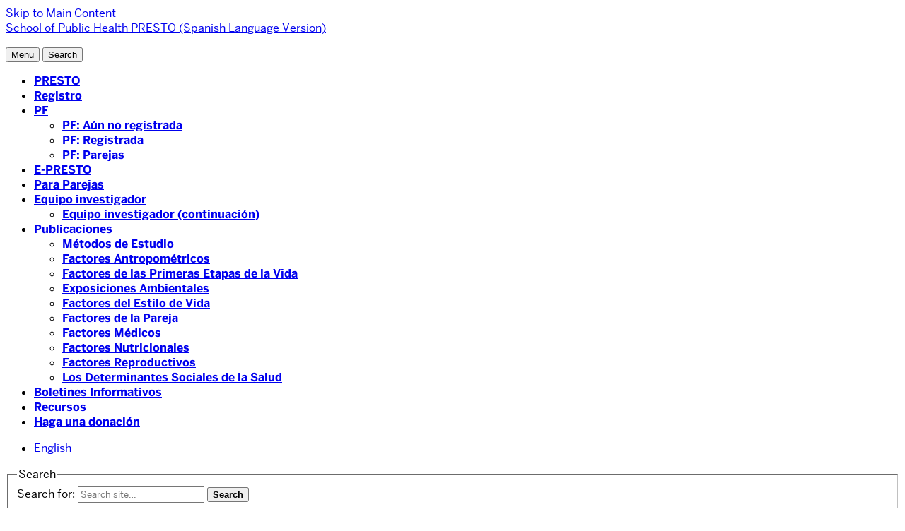

--- FILE ---
content_type: text/html; charset=utf-8
request_url: https://www.google.com/recaptcha/api2/anchor?ar=1&k=6LeGxkEjAAAAAK4nzHZn3a_6jB2ELSN935WrVBfC&co=aHR0cHM6Ly9zaXRlcy5idS5lZHU6NDQz&hl=en&type=image&v=PoyoqOPhxBO7pBk68S4YbpHZ&theme=light&size=normal&anchor-ms=20000&execute-ms=30000&cb=dc1c9gpaxdbs
body_size: 49769
content:
<!DOCTYPE HTML><html dir="ltr" lang="en"><head><meta http-equiv="Content-Type" content="text/html; charset=UTF-8">
<meta http-equiv="X-UA-Compatible" content="IE=edge">
<title>reCAPTCHA</title>
<style type="text/css">
/* cyrillic-ext */
@font-face {
  font-family: 'Roboto';
  font-style: normal;
  font-weight: 400;
  font-stretch: 100%;
  src: url(//fonts.gstatic.com/s/roboto/v48/KFO7CnqEu92Fr1ME7kSn66aGLdTylUAMa3GUBHMdazTgWw.woff2) format('woff2');
  unicode-range: U+0460-052F, U+1C80-1C8A, U+20B4, U+2DE0-2DFF, U+A640-A69F, U+FE2E-FE2F;
}
/* cyrillic */
@font-face {
  font-family: 'Roboto';
  font-style: normal;
  font-weight: 400;
  font-stretch: 100%;
  src: url(//fonts.gstatic.com/s/roboto/v48/KFO7CnqEu92Fr1ME7kSn66aGLdTylUAMa3iUBHMdazTgWw.woff2) format('woff2');
  unicode-range: U+0301, U+0400-045F, U+0490-0491, U+04B0-04B1, U+2116;
}
/* greek-ext */
@font-face {
  font-family: 'Roboto';
  font-style: normal;
  font-weight: 400;
  font-stretch: 100%;
  src: url(//fonts.gstatic.com/s/roboto/v48/KFO7CnqEu92Fr1ME7kSn66aGLdTylUAMa3CUBHMdazTgWw.woff2) format('woff2');
  unicode-range: U+1F00-1FFF;
}
/* greek */
@font-face {
  font-family: 'Roboto';
  font-style: normal;
  font-weight: 400;
  font-stretch: 100%;
  src: url(//fonts.gstatic.com/s/roboto/v48/KFO7CnqEu92Fr1ME7kSn66aGLdTylUAMa3-UBHMdazTgWw.woff2) format('woff2');
  unicode-range: U+0370-0377, U+037A-037F, U+0384-038A, U+038C, U+038E-03A1, U+03A3-03FF;
}
/* math */
@font-face {
  font-family: 'Roboto';
  font-style: normal;
  font-weight: 400;
  font-stretch: 100%;
  src: url(//fonts.gstatic.com/s/roboto/v48/KFO7CnqEu92Fr1ME7kSn66aGLdTylUAMawCUBHMdazTgWw.woff2) format('woff2');
  unicode-range: U+0302-0303, U+0305, U+0307-0308, U+0310, U+0312, U+0315, U+031A, U+0326-0327, U+032C, U+032F-0330, U+0332-0333, U+0338, U+033A, U+0346, U+034D, U+0391-03A1, U+03A3-03A9, U+03B1-03C9, U+03D1, U+03D5-03D6, U+03F0-03F1, U+03F4-03F5, U+2016-2017, U+2034-2038, U+203C, U+2040, U+2043, U+2047, U+2050, U+2057, U+205F, U+2070-2071, U+2074-208E, U+2090-209C, U+20D0-20DC, U+20E1, U+20E5-20EF, U+2100-2112, U+2114-2115, U+2117-2121, U+2123-214F, U+2190, U+2192, U+2194-21AE, U+21B0-21E5, U+21F1-21F2, U+21F4-2211, U+2213-2214, U+2216-22FF, U+2308-230B, U+2310, U+2319, U+231C-2321, U+2336-237A, U+237C, U+2395, U+239B-23B7, U+23D0, U+23DC-23E1, U+2474-2475, U+25AF, U+25B3, U+25B7, U+25BD, U+25C1, U+25CA, U+25CC, U+25FB, U+266D-266F, U+27C0-27FF, U+2900-2AFF, U+2B0E-2B11, U+2B30-2B4C, U+2BFE, U+3030, U+FF5B, U+FF5D, U+1D400-1D7FF, U+1EE00-1EEFF;
}
/* symbols */
@font-face {
  font-family: 'Roboto';
  font-style: normal;
  font-weight: 400;
  font-stretch: 100%;
  src: url(//fonts.gstatic.com/s/roboto/v48/KFO7CnqEu92Fr1ME7kSn66aGLdTylUAMaxKUBHMdazTgWw.woff2) format('woff2');
  unicode-range: U+0001-000C, U+000E-001F, U+007F-009F, U+20DD-20E0, U+20E2-20E4, U+2150-218F, U+2190, U+2192, U+2194-2199, U+21AF, U+21E6-21F0, U+21F3, U+2218-2219, U+2299, U+22C4-22C6, U+2300-243F, U+2440-244A, U+2460-24FF, U+25A0-27BF, U+2800-28FF, U+2921-2922, U+2981, U+29BF, U+29EB, U+2B00-2BFF, U+4DC0-4DFF, U+FFF9-FFFB, U+10140-1018E, U+10190-1019C, U+101A0, U+101D0-101FD, U+102E0-102FB, U+10E60-10E7E, U+1D2C0-1D2D3, U+1D2E0-1D37F, U+1F000-1F0FF, U+1F100-1F1AD, U+1F1E6-1F1FF, U+1F30D-1F30F, U+1F315, U+1F31C, U+1F31E, U+1F320-1F32C, U+1F336, U+1F378, U+1F37D, U+1F382, U+1F393-1F39F, U+1F3A7-1F3A8, U+1F3AC-1F3AF, U+1F3C2, U+1F3C4-1F3C6, U+1F3CA-1F3CE, U+1F3D4-1F3E0, U+1F3ED, U+1F3F1-1F3F3, U+1F3F5-1F3F7, U+1F408, U+1F415, U+1F41F, U+1F426, U+1F43F, U+1F441-1F442, U+1F444, U+1F446-1F449, U+1F44C-1F44E, U+1F453, U+1F46A, U+1F47D, U+1F4A3, U+1F4B0, U+1F4B3, U+1F4B9, U+1F4BB, U+1F4BF, U+1F4C8-1F4CB, U+1F4D6, U+1F4DA, U+1F4DF, U+1F4E3-1F4E6, U+1F4EA-1F4ED, U+1F4F7, U+1F4F9-1F4FB, U+1F4FD-1F4FE, U+1F503, U+1F507-1F50B, U+1F50D, U+1F512-1F513, U+1F53E-1F54A, U+1F54F-1F5FA, U+1F610, U+1F650-1F67F, U+1F687, U+1F68D, U+1F691, U+1F694, U+1F698, U+1F6AD, U+1F6B2, U+1F6B9-1F6BA, U+1F6BC, U+1F6C6-1F6CF, U+1F6D3-1F6D7, U+1F6E0-1F6EA, U+1F6F0-1F6F3, U+1F6F7-1F6FC, U+1F700-1F7FF, U+1F800-1F80B, U+1F810-1F847, U+1F850-1F859, U+1F860-1F887, U+1F890-1F8AD, U+1F8B0-1F8BB, U+1F8C0-1F8C1, U+1F900-1F90B, U+1F93B, U+1F946, U+1F984, U+1F996, U+1F9E9, U+1FA00-1FA6F, U+1FA70-1FA7C, U+1FA80-1FA89, U+1FA8F-1FAC6, U+1FACE-1FADC, U+1FADF-1FAE9, U+1FAF0-1FAF8, U+1FB00-1FBFF;
}
/* vietnamese */
@font-face {
  font-family: 'Roboto';
  font-style: normal;
  font-weight: 400;
  font-stretch: 100%;
  src: url(//fonts.gstatic.com/s/roboto/v48/KFO7CnqEu92Fr1ME7kSn66aGLdTylUAMa3OUBHMdazTgWw.woff2) format('woff2');
  unicode-range: U+0102-0103, U+0110-0111, U+0128-0129, U+0168-0169, U+01A0-01A1, U+01AF-01B0, U+0300-0301, U+0303-0304, U+0308-0309, U+0323, U+0329, U+1EA0-1EF9, U+20AB;
}
/* latin-ext */
@font-face {
  font-family: 'Roboto';
  font-style: normal;
  font-weight: 400;
  font-stretch: 100%;
  src: url(//fonts.gstatic.com/s/roboto/v48/KFO7CnqEu92Fr1ME7kSn66aGLdTylUAMa3KUBHMdazTgWw.woff2) format('woff2');
  unicode-range: U+0100-02BA, U+02BD-02C5, U+02C7-02CC, U+02CE-02D7, U+02DD-02FF, U+0304, U+0308, U+0329, U+1D00-1DBF, U+1E00-1E9F, U+1EF2-1EFF, U+2020, U+20A0-20AB, U+20AD-20C0, U+2113, U+2C60-2C7F, U+A720-A7FF;
}
/* latin */
@font-face {
  font-family: 'Roboto';
  font-style: normal;
  font-weight: 400;
  font-stretch: 100%;
  src: url(//fonts.gstatic.com/s/roboto/v48/KFO7CnqEu92Fr1ME7kSn66aGLdTylUAMa3yUBHMdazQ.woff2) format('woff2');
  unicode-range: U+0000-00FF, U+0131, U+0152-0153, U+02BB-02BC, U+02C6, U+02DA, U+02DC, U+0304, U+0308, U+0329, U+2000-206F, U+20AC, U+2122, U+2191, U+2193, U+2212, U+2215, U+FEFF, U+FFFD;
}
/* cyrillic-ext */
@font-face {
  font-family: 'Roboto';
  font-style: normal;
  font-weight: 500;
  font-stretch: 100%;
  src: url(//fonts.gstatic.com/s/roboto/v48/KFO7CnqEu92Fr1ME7kSn66aGLdTylUAMa3GUBHMdazTgWw.woff2) format('woff2');
  unicode-range: U+0460-052F, U+1C80-1C8A, U+20B4, U+2DE0-2DFF, U+A640-A69F, U+FE2E-FE2F;
}
/* cyrillic */
@font-face {
  font-family: 'Roboto';
  font-style: normal;
  font-weight: 500;
  font-stretch: 100%;
  src: url(//fonts.gstatic.com/s/roboto/v48/KFO7CnqEu92Fr1ME7kSn66aGLdTylUAMa3iUBHMdazTgWw.woff2) format('woff2');
  unicode-range: U+0301, U+0400-045F, U+0490-0491, U+04B0-04B1, U+2116;
}
/* greek-ext */
@font-face {
  font-family: 'Roboto';
  font-style: normal;
  font-weight: 500;
  font-stretch: 100%;
  src: url(//fonts.gstatic.com/s/roboto/v48/KFO7CnqEu92Fr1ME7kSn66aGLdTylUAMa3CUBHMdazTgWw.woff2) format('woff2');
  unicode-range: U+1F00-1FFF;
}
/* greek */
@font-face {
  font-family: 'Roboto';
  font-style: normal;
  font-weight: 500;
  font-stretch: 100%;
  src: url(//fonts.gstatic.com/s/roboto/v48/KFO7CnqEu92Fr1ME7kSn66aGLdTylUAMa3-UBHMdazTgWw.woff2) format('woff2');
  unicode-range: U+0370-0377, U+037A-037F, U+0384-038A, U+038C, U+038E-03A1, U+03A3-03FF;
}
/* math */
@font-face {
  font-family: 'Roboto';
  font-style: normal;
  font-weight: 500;
  font-stretch: 100%;
  src: url(//fonts.gstatic.com/s/roboto/v48/KFO7CnqEu92Fr1ME7kSn66aGLdTylUAMawCUBHMdazTgWw.woff2) format('woff2');
  unicode-range: U+0302-0303, U+0305, U+0307-0308, U+0310, U+0312, U+0315, U+031A, U+0326-0327, U+032C, U+032F-0330, U+0332-0333, U+0338, U+033A, U+0346, U+034D, U+0391-03A1, U+03A3-03A9, U+03B1-03C9, U+03D1, U+03D5-03D6, U+03F0-03F1, U+03F4-03F5, U+2016-2017, U+2034-2038, U+203C, U+2040, U+2043, U+2047, U+2050, U+2057, U+205F, U+2070-2071, U+2074-208E, U+2090-209C, U+20D0-20DC, U+20E1, U+20E5-20EF, U+2100-2112, U+2114-2115, U+2117-2121, U+2123-214F, U+2190, U+2192, U+2194-21AE, U+21B0-21E5, U+21F1-21F2, U+21F4-2211, U+2213-2214, U+2216-22FF, U+2308-230B, U+2310, U+2319, U+231C-2321, U+2336-237A, U+237C, U+2395, U+239B-23B7, U+23D0, U+23DC-23E1, U+2474-2475, U+25AF, U+25B3, U+25B7, U+25BD, U+25C1, U+25CA, U+25CC, U+25FB, U+266D-266F, U+27C0-27FF, U+2900-2AFF, U+2B0E-2B11, U+2B30-2B4C, U+2BFE, U+3030, U+FF5B, U+FF5D, U+1D400-1D7FF, U+1EE00-1EEFF;
}
/* symbols */
@font-face {
  font-family: 'Roboto';
  font-style: normal;
  font-weight: 500;
  font-stretch: 100%;
  src: url(//fonts.gstatic.com/s/roboto/v48/KFO7CnqEu92Fr1ME7kSn66aGLdTylUAMaxKUBHMdazTgWw.woff2) format('woff2');
  unicode-range: U+0001-000C, U+000E-001F, U+007F-009F, U+20DD-20E0, U+20E2-20E4, U+2150-218F, U+2190, U+2192, U+2194-2199, U+21AF, U+21E6-21F0, U+21F3, U+2218-2219, U+2299, U+22C4-22C6, U+2300-243F, U+2440-244A, U+2460-24FF, U+25A0-27BF, U+2800-28FF, U+2921-2922, U+2981, U+29BF, U+29EB, U+2B00-2BFF, U+4DC0-4DFF, U+FFF9-FFFB, U+10140-1018E, U+10190-1019C, U+101A0, U+101D0-101FD, U+102E0-102FB, U+10E60-10E7E, U+1D2C0-1D2D3, U+1D2E0-1D37F, U+1F000-1F0FF, U+1F100-1F1AD, U+1F1E6-1F1FF, U+1F30D-1F30F, U+1F315, U+1F31C, U+1F31E, U+1F320-1F32C, U+1F336, U+1F378, U+1F37D, U+1F382, U+1F393-1F39F, U+1F3A7-1F3A8, U+1F3AC-1F3AF, U+1F3C2, U+1F3C4-1F3C6, U+1F3CA-1F3CE, U+1F3D4-1F3E0, U+1F3ED, U+1F3F1-1F3F3, U+1F3F5-1F3F7, U+1F408, U+1F415, U+1F41F, U+1F426, U+1F43F, U+1F441-1F442, U+1F444, U+1F446-1F449, U+1F44C-1F44E, U+1F453, U+1F46A, U+1F47D, U+1F4A3, U+1F4B0, U+1F4B3, U+1F4B9, U+1F4BB, U+1F4BF, U+1F4C8-1F4CB, U+1F4D6, U+1F4DA, U+1F4DF, U+1F4E3-1F4E6, U+1F4EA-1F4ED, U+1F4F7, U+1F4F9-1F4FB, U+1F4FD-1F4FE, U+1F503, U+1F507-1F50B, U+1F50D, U+1F512-1F513, U+1F53E-1F54A, U+1F54F-1F5FA, U+1F610, U+1F650-1F67F, U+1F687, U+1F68D, U+1F691, U+1F694, U+1F698, U+1F6AD, U+1F6B2, U+1F6B9-1F6BA, U+1F6BC, U+1F6C6-1F6CF, U+1F6D3-1F6D7, U+1F6E0-1F6EA, U+1F6F0-1F6F3, U+1F6F7-1F6FC, U+1F700-1F7FF, U+1F800-1F80B, U+1F810-1F847, U+1F850-1F859, U+1F860-1F887, U+1F890-1F8AD, U+1F8B0-1F8BB, U+1F8C0-1F8C1, U+1F900-1F90B, U+1F93B, U+1F946, U+1F984, U+1F996, U+1F9E9, U+1FA00-1FA6F, U+1FA70-1FA7C, U+1FA80-1FA89, U+1FA8F-1FAC6, U+1FACE-1FADC, U+1FADF-1FAE9, U+1FAF0-1FAF8, U+1FB00-1FBFF;
}
/* vietnamese */
@font-face {
  font-family: 'Roboto';
  font-style: normal;
  font-weight: 500;
  font-stretch: 100%;
  src: url(//fonts.gstatic.com/s/roboto/v48/KFO7CnqEu92Fr1ME7kSn66aGLdTylUAMa3OUBHMdazTgWw.woff2) format('woff2');
  unicode-range: U+0102-0103, U+0110-0111, U+0128-0129, U+0168-0169, U+01A0-01A1, U+01AF-01B0, U+0300-0301, U+0303-0304, U+0308-0309, U+0323, U+0329, U+1EA0-1EF9, U+20AB;
}
/* latin-ext */
@font-face {
  font-family: 'Roboto';
  font-style: normal;
  font-weight: 500;
  font-stretch: 100%;
  src: url(//fonts.gstatic.com/s/roboto/v48/KFO7CnqEu92Fr1ME7kSn66aGLdTylUAMa3KUBHMdazTgWw.woff2) format('woff2');
  unicode-range: U+0100-02BA, U+02BD-02C5, U+02C7-02CC, U+02CE-02D7, U+02DD-02FF, U+0304, U+0308, U+0329, U+1D00-1DBF, U+1E00-1E9F, U+1EF2-1EFF, U+2020, U+20A0-20AB, U+20AD-20C0, U+2113, U+2C60-2C7F, U+A720-A7FF;
}
/* latin */
@font-face {
  font-family: 'Roboto';
  font-style: normal;
  font-weight: 500;
  font-stretch: 100%;
  src: url(//fonts.gstatic.com/s/roboto/v48/KFO7CnqEu92Fr1ME7kSn66aGLdTylUAMa3yUBHMdazQ.woff2) format('woff2');
  unicode-range: U+0000-00FF, U+0131, U+0152-0153, U+02BB-02BC, U+02C6, U+02DA, U+02DC, U+0304, U+0308, U+0329, U+2000-206F, U+20AC, U+2122, U+2191, U+2193, U+2212, U+2215, U+FEFF, U+FFFD;
}
/* cyrillic-ext */
@font-face {
  font-family: 'Roboto';
  font-style: normal;
  font-weight: 900;
  font-stretch: 100%;
  src: url(//fonts.gstatic.com/s/roboto/v48/KFO7CnqEu92Fr1ME7kSn66aGLdTylUAMa3GUBHMdazTgWw.woff2) format('woff2');
  unicode-range: U+0460-052F, U+1C80-1C8A, U+20B4, U+2DE0-2DFF, U+A640-A69F, U+FE2E-FE2F;
}
/* cyrillic */
@font-face {
  font-family: 'Roboto';
  font-style: normal;
  font-weight: 900;
  font-stretch: 100%;
  src: url(//fonts.gstatic.com/s/roboto/v48/KFO7CnqEu92Fr1ME7kSn66aGLdTylUAMa3iUBHMdazTgWw.woff2) format('woff2');
  unicode-range: U+0301, U+0400-045F, U+0490-0491, U+04B0-04B1, U+2116;
}
/* greek-ext */
@font-face {
  font-family: 'Roboto';
  font-style: normal;
  font-weight: 900;
  font-stretch: 100%;
  src: url(//fonts.gstatic.com/s/roboto/v48/KFO7CnqEu92Fr1ME7kSn66aGLdTylUAMa3CUBHMdazTgWw.woff2) format('woff2');
  unicode-range: U+1F00-1FFF;
}
/* greek */
@font-face {
  font-family: 'Roboto';
  font-style: normal;
  font-weight: 900;
  font-stretch: 100%;
  src: url(//fonts.gstatic.com/s/roboto/v48/KFO7CnqEu92Fr1ME7kSn66aGLdTylUAMa3-UBHMdazTgWw.woff2) format('woff2');
  unicode-range: U+0370-0377, U+037A-037F, U+0384-038A, U+038C, U+038E-03A1, U+03A3-03FF;
}
/* math */
@font-face {
  font-family: 'Roboto';
  font-style: normal;
  font-weight: 900;
  font-stretch: 100%;
  src: url(//fonts.gstatic.com/s/roboto/v48/KFO7CnqEu92Fr1ME7kSn66aGLdTylUAMawCUBHMdazTgWw.woff2) format('woff2');
  unicode-range: U+0302-0303, U+0305, U+0307-0308, U+0310, U+0312, U+0315, U+031A, U+0326-0327, U+032C, U+032F-0330, U+0332-0333, U+0338, U+033A, U+0346, U+034D, U+0391-03A1, U+03A3-03A9, U+03B1-03C9, U+03D1, U+03D5-03D6, U+03F0-03F1, U+03F4-03F5, U+2016-2017, U+2034-2038, U+203C, U+2040, U+2043, U+2047, U+2050, U+2057, U+205F, U+2070-2071, U+2074-208E, U+2090-209C, U+20D0-20DC, U+20E1, U+20E5-20EF, U+2100-2112, U+2114-2115, U+2117-2121, U+2123-214F, U+2190, U+2192, U+2194-21AE, U+21B0-21E5, U+21F1-21F2, U+21F4-2211, U+2213-2214, U+2216-22FF, U+2308-230B, U+2310, U+2319, U+231C-2321, U+2336-237A, U+237C, U+2395, U+239B-23B7, U+23D0, U+23DC-23E1, U+2474-2475, U+25AF, U+25B3, U+25B7, U+25BD, U+25C1, U+25CA, U+25CC, U+25FB, U+266D-266F, U+27C0-27FF, U+2900-2AFF, U+2B0E-2B11, U+2B30-2B4C, U+2BFE, U+3030, U+FF5B, U+FF5D, U+1D400-1D7FF, U+1EE00-1EEFF;
}
/* symbols */
@font-face {
  font-family: 'Roboto';
  font-style: normal;
  font-weight: 900;
  font-stretch: 100%;
  src: url(//fonts.gstatic.com/s/roboto/v48/KFO7CnqEu92Fr1ME7kSn66aGLdTylUAMaxKUBHMdazTgWw.woff2) format('woff2');
  unicode-range: U+0001-000C, U+000E-001F, U+007F-009F, U+20DD-20E0, U+20E2-20E4, U+2150-218F, U+2190, U+2192, U+2194-2199, U+21AF, U+21E6-21F0, U+21F3, U+2218-2219, U+2299, U+22C4-22C6, U+2300-243F, U+2440-244A, U+2460-24FF, U+25A0-27BF, U+2800-28FF, U+2921-2922, U+2981, U+29BF, U+29EB, U+2B00-2BFF, U+4DC0-4DFF, U+FFF9-FFFB, U+10140-1018E, U+10190-1019C, U+101A0, U+101D0-101FD, U+102E0-102FB, U+10E60-10E7E, U+1D2C0-1D2D3, U+1D2E0-1D37F, U+1F000-1F0FF, U+1F100-1F1AD, U+1F1E6-1F1FF, U+1F30D-1F30F, U+1F315, U+1F31C, U+1F31E, U+1F320-1F32C, U+1F336, U+1F378, U+1F37D, U+1F382, U+1F393-1F39F, U+1F3A7-1F3A8, U+1F3AC-1F3AF, U+1F3C2, U+1F3C4-1F3C6, U+1F3CA-1F3CE, U+1F3D4-1F3E0, U+1F3ED, U+1F3F1-1F3F3, U+1F3F5-1F3F7, U+1F408, U+1F415, U+1F41F, U+1F426, U+1F43F, U+1F441-1F442, U+1F444, U+1F446-1F449, U+1F44C-1F44E, U+1F453, U+1F46A, U+1F47D, U+1F4A3, U+1F4B0, U+1F4B3, U+1F4B9, U+1F4BB, U+1F4BF, U+1F4C8-1F4CB, U+1F4D6, U+1F4DA, U+1F4DF, U+1F4E3-1F4E6, U+1F4EA-1F4ED, U+1F4F7, U+1F4F9-1F4FB, U+1F4FD-1F4FE, U+1F503, U+1F507-1F50B, U+1F50D, U+1F512-1F513, U+1F53E-1F54A, U+1F54F-1F5FA, U+1F610, U+1F650-1F67F, U+1F687, U+1F68D, U+1F691, U+1F694, U+1F698, U+1F6AD, U+1F6B2, U+1F6B9-1F6BA, U+1F6BC, U+1F6C6-1F6CF, U+1F6D3-1F6D7, U+1F6E0-1F6EA, U+1F6F0-1F6F3, U+1F6F7-1F6FC, U+1F700-1F7FF, U+1F800-1F80B, U+1F810-1F847, U+1F850-1F859, U+1F860-1F887, U+1F890-1F8AD, U+1F8B0-1F8BB, U+1F8C0-1F8C1, U+1F900-1F90B, U+1F93B, U+1F946, U+1F984, U+1F996, U+1F9E9, U+1FA00-1FA6F, U+1FA70-1FA7C, U+1FA80-1FA89, U+1FA8F-1FAC6, U+1FACE-1FADC, U+1FADF-1FAE9, U+1FAF0-1FAF8, U+1FB00-1FBFF;
}
/* vietnamese */
@font-face {
  font-family: 'Roboto';
  font-style: normal;
  font-weight: 900;
  font-stretch: 100%;
  src: url(//fonts.gstatic.com/s/roboto/v48/KFO7CnqEu92Fr1ME7kSn66aGLdTylUAMa3OUBHMdazTgWw.woff2) format('woff2');
  unicode-range: U+0102-0103, U+0110-0111, U+0128-0129, U+0168-0169, U+01A0-01A1, U+01AF-01B0, U+0300-0301, U+0303-0304, U+0308-0309, U+0323, U+0329, U+1EA0-1EF9, U+20AB;
}
/* latin-ext */
@font-face {
  font-family: 'Roboto';
  font-style: normal;
  font-weight: 900;
  font-stretch: 100%;
  src: url(//fonts.gstatic.com/s/roboto/v48/KFO7CnqEu92Fr1ME7kSn66aGLdTylUAMa3KUBHMdazTgWw.woff2) format('woff2');
  unicode-range: U+0100-02BA, U+02BD-02C5, U+02C7-02CC, U+02CE-02D7, U+02DD-02FF, U+0304, U+0308, U+0329, U+1D00-1DBF, U+1E00-1E9F, U+1EF2-1EFF, U+2020, U+20A0-20AB, U+20AD-20C0, U+2113, U+2C60-2C7F, U+A720-A7FF;
}
/* latin */
@font-face {
  font-family: 'Roboto';
  font-style: normal;
  font-weight: 900;
  font-stretch: 100%;
  src: url(//fonts.gstatic.com/s/roboto/v48/KFO7CnqEu92Fr1ME7kSn66aGLdTylUAMa3yUBHMdazQ.woff2) format('woff2');
  unicode-range: U+0000-00FF, U+0131, U+0152-0153, U+02BB-02BC, U+02C6, U+02DA, U+02DC, U+0304, U+0308, U+0329, U+2000-206F, U+20AC, U+2122, U+2191, U+2193, U+2212, U+2215, U+FEFF, U+FFFD;
}

</style>
<link rel="stylesheet" type="text/css" href="https://www.gstatic.com/recaptcha/releases/PoyoqOPhxBO7pBk68S4YbpHZ/styles__ltr.css">
<script nonce="KVXNGWB3rWf-gepaIz6wHQ" type="text/javascript">window['__recaptcha_api'] = 'https://www.google.com/recaptcha/api2/';</script>
<script type="text/javascript" src="https://www.gstatic.com/recaptcha/releases/PoyoqOPhxBO7pBk68S4YbpHZ/recaptcha__en.js" nonce="KVXNGWB3rWf-gepaIz6wHQ">
      
    </script></head>
<body><div id="rc-anchor-alert" class="rc-anchor-alert"></div>
<input type="hidden" id="recaptcha-token" value="[base64]">
<script type="text/javascript" nonce="KVXNGWB3rWf-gepaIz6wHQ">
      recaptcha.anchor.Main.init("[\x22ainput\x22,[\x22bgdata\x22,\x22\x22,\[base64]/[base64]/[base64]/[base64]/[base64]/[base64]/[base64]/[base64]/[base64]/[base64]\\u003d\x22,\[base64]\x22,\[base64]/DhB9/wrt6woIhf8OrwpQJNTrDrgbDlcKmwp5mFsKNw4dmw6t4wqlfw7dKwrEIw6vCjcKZB2PCi3Jzw4wowrHDq0/DjVxZw61awq53w5swwo7DnDc9ZcKLccOvw63Cn8Oqw7VtwoPDkcO1woPDtlM3wrUjw6HDsy7CsUvDklbCjG7Ck8Oiw4jDtcONS3Btwq8rwofDqVLCgsKVwpTDjBVmCUHDrMOcVm0NOcKCeworwrzDuzHCr8KtCnvCkMOyNcOZw7HChMO/w4fDqMKEwqvChEFSwrsvBMKCw5IVwpNrwpzCsiDDnsOAfgTCuMORe0HDgcOUfUZEEMOYcMKXwpHCrMORw5/DhU4tFU7DocKFwr16wpvDqVTCp8K+w5fDucOtwqM7w6jDvsKafSPDiQhuHSHDqglLw4pRAUPDozvCqMKKezHDicK9wpQXChpHC8OcAcKJw53Dm8K7wrPCtnMDVkLCrMOEO8KPwrZze3LCs8KawqvDszghRBjDr8O9RsKNwrbCgzFOwpJowp7CsMOgXsOsw4/CvGTCiTE9w6DDmBx8wq3DhcK/wojCp8KqSsOXwqbCmkTCi0rCn2FLw4PDjnrCiMK+AnYyUMOgw5DDlCJ9NTnDm8O+HMKpwqHDhyTDtMOrK8OUJ3JVRcOoV8OgbBAyXsOcJ8KQwoHCiMKhwovDvQRMw55Hw6/DscOpOMKfbsKUDcOOPMOeZ8K7w4LDl33CglDDum5uL8K2w5zCk8OdwqTDu8Kwd8ODwoPDt0ErNjrCozfDmxNCKcKSw5bDhCrDt3YRLMO1wqtqwpd2UivCrks5QMKOwp3Ci8Otw5Fae8K9B8K4w7xdwq0/wqHDg8Kqwo0NT0zCocKowq0ewoMSEcOLZMKxw7fDohErSMOqGcKiw77DlsOBRCl+w5PDjSXDnTXCnTVeBEMGOgbDj8OTGRQDwrbCrl3Ci1fCjMKmworDmMKqbT/CmCHChDNfTGvCqWTCmgbCrMORLQ/DtcKPw7TDpXB4w4tBw6LCrgTChcKCO8Oow4jDssOHwonCqgVFw6TDuA16w7DCtsOQwrLCil1iwp/Cl2/CrcK5F8K6wpHChE8FwqhDUnrCl8KjwoocwrdFY3Vyw6LDgltxwoNqwpXDpzUTIhhew4ECwpnCslcIw7lsw4PDrljDq8OkCsO4w7jDuMKRcMOLw5URTcKGwoYMwqQ4w4PDisOPD2I0wrnCoMKDw5g+w4TCmibDosK/FyTDqzdPwqLCocK6w4puw6VZasK7aTpmP2NkD8KpHMKlwpdleDPCt8OOSm3CtsKrw5DCrMK1w4U0eMKQHMObJsOJQGEWw7t2NQ/CosKuw7Y7w4FEbStxwo/[base64]/P8KNw4PCtcK2w4tDw57Ck8KQHMO6BG19BsKoPitoFXrCgsKpw4MCwqTDminDm8Kgf8KBw7ESdMKFw4zCl8KHXXbDmG/ChsKUVsOjw7zChizCpAkmJcOSNMKOwqDDkm/[base64]/Dk8KpwqjDs13CpMOcw7/DhsK6w61+c29TwpvColHDl8Kve2N0ScOdVi9kw7nDhcOqw7bDgih8wrgww4BIwrLCtsK6CmgPw5jDh8OUUsOBw5FmCyrCr8OFSzABw45tQcKXwp/[base64]/wrTCszxRMTZKcBzCo17DsQbDpmXDrXoLTTQdUcKBKB3Cik/CmEXDhsK5w6HDusOxe8KtwpYGHMOtEsOjwr/[base64]/Cvj/CoMKAehEvwptiwqUSY8Opw48fw7jDn8KsSjssblggWDcmIwjDo8OZBUFmwo3DrcObw43Dk8OAw71Jw4LCvcODw4LDnsOPDEAzw5dxB8Otw7/DiRXDqMOcw5pjw5lZPMKALcK2RjDDu8KJwp7Co3gTV3kkw586D8KSw6DCm8KlWDZJwpVGPsONLhnDh8KXwrJXMsOdc2PDtMKaLsKgCnp+f8KYLAUhLTUwwoTDtcOWF8OFwrBbOR7CqEnDh8KhVx1Dwps8JcKnCUTDl8OtdUF/wpXDh8KTABBVOcKUw4F0MzohDMK+Wg3Cr1nDomkgS1fDiB8Ow7pfwrA/IDwPQFTDjsKgwppIbcK6eARJMsK8VGcFwow4wprCikhOWXXCkTrCm8KhO8Kmwr/DsHFDZsO6wq55XMKgOwbDtXc+PkVMDl/CoMOZw73DtMKBw5DDhsOnVcKWfnIVw6bCvzVLwqkcasKTRkvCp8KYwpLCh8Ocw6nCtsOsfMKTJ8ORw4jCg23ChMKSw6peShF3wozDrsKacsOLFsKMH8KXwpxuClw0QgAGb2zDpkvDrArCpcKJwp/CknDDusO8R8KJPcOZACoYwqxJQ3Mvwr1Pw6/ChcOZw4F1eF/Dt8K6wqTCnFnDmsOxwo9nXcOWwrtABsKTZx7Cqyl4wrJ3anrDtjzCuRrCs8O/F8KGBXzDhMOEwq7ClGp4w5/CtcO2wrDCv8OeZ8KuegpPHcO4w65YGR7Cg3fCqX3DmMOhMH02w41FdDlFTcK+wpfCnsOZbmjCsxcjSwwTElnDt2oPCgDDvnDDnDQiQVjDqsKBw7/[base64]/wox5w4TDq3TCpcOze8KjwrvDucKcGsOATXc/L8O/wojDmh3CksKedsKuwoYkwpEZwpjCu8Okw43DpyLCrMKNN8K0woXDh8KAd8KXw6kTw6IYw4BHOsKJw5FGwpw7clbCi1zDlcObSsOOwpzDkBPCtyJ4LnzCusOkwqvCvMOMwqnDgsOYwqvDsGPCnUwewpdEw63DgsOvwr/DmcOXw5DCkFPDvsObMV9pcCMAw6nDohTClMKzasOjWsOmw5nCsMO6FcKqw6TCiFjDnsKAdMOpPCXDrVIcw7liwpp4a8KzwovCkSkPwot6PDZmwrvClXfDlMKRB8Ocw6HDsywTUDrDpwFKcRXDoVRgw7ohZsOdwrFPVsKbw5A3w6A7X8KUJcKxw4PDlMKmwrgvGFnDoF/[base64]/DvcOQwo86Tn5yw7HDu8K+fMKMcwzCgClrwrzCn8Kzw6kgEShbw7DDisOSaT5ywqvDlMKnbsOQw4bDgWVmUUvCucOfU8K+w4/DnADCqcOnwprCtcOOX0BdLMKewp0GwpTCh8KKwo/[base64]/Dl3jDjnFVacKiw7vDlMOKwrrDrwvDusORwpTDv1rClRtIw7IPw7IUw6dMw7/DuMOiw67DrMOVwokYHmA2DU7CosO3wosLUsOXQE4hw4ETwqPDksKswpAcw7tGwpnCvsO6w4DCr8OCw49hDkzDvlTClAAvw4wnw60/wpTCmWlpwoMZUMO/S8OewpLDrAIMQsKMBsOHwqB9w5ptw7I/w6bDhWFdw7JjCWdDIcK0OcKBwo/CrSNNcsOaZTZSCT12Dh87w7vDtcKaw59rw4EXZDItR8KHwqlBw7IDwp7CmyZEw77Ci2MZwrzCsGcrGBMMZx9FYTpTwqIYf8KKacKZJRDDhl/Cv8KGw5MuTy/[base64]/[base64]/DvMKqwrxmw5XCiMKJfMOgw4nDgxHCicO/McO1w7LDhmDDqRfCi8Ojwq5Awr7DpEXDtMOicsODQUPDjsOQXsK8NcOewoJRw6gww6AOWWXCpkTCvSvCjcOQOUFsECDCtnYZwoEjYifCusK7eAkhF8Kyw7JDwqTCik3DmMKqw7Npw7vDrcO3w5BELsOdwqpGw6jDpsK0VGbClS7DlMOrw65/dinDmMOoZCrDi8Oca8KCfwVLWcKgwqrDnsK0ME/DuMO/wo4wZULCscK2IA/[base64]/w4JKPhfCqDbDhMK0w4VqRxnDq8KFRSkowpTDncK5w73DsSdPacObwqVQw7xCLsOJKsOTHcK3woRMbsOOBsKccMO7woDCkcKwQxYHVBVbFy5ywpd5woDDscKOesO+YBjDjcK2b1lgS8OeHcOLwoHCpsKFNBF/w6bCtjnDhHLCucOWwofDqz5Cw6o+dRvCmGfDt8K1wqRgch0nJS7DjljCoVvCjcKGacK0wrXCjjJ8wr/Ch8KfbcK/FMOpwoJtFsOzQlgFMsO/wrFCKX9eNMO/wplwMWBFw5PDl0hcw6LDl8KIB8OWSmXDmW89WjzDjxxEXsOSe8K6DsOrw4jDqsKXIjciBMOxcDPClMKmwp14RVsaTsOJOAlwwq7CucKjQMK2L8Khw7/CvMOXDMKTB8K8w6PCnMOjwpYVw6bDtHoFNl9jdsOVfMOlQgDDvsOkw6sGIBIJwoXDlsK8YsOvDFbCk8K4dSYvw4AbS8ObcMKJwrI+woUHO8OQwrx/w5kMw7rCgsOmfWpbJMOZPhLDuyLDmsKxwoYdwq0Rw40Xw5fCtsO5w7zCjTzDgzvDs8KgQMKuBQtSWmbCgDfDusKRNVNMbCx4G3zCtx8oYRciw5nCi8KfDsKgGC05wr/Dm2bDuwjCocOpw6PDlU8xcMOQw6gSdMK/HD7CgmHDs8KYwphZw6zDjXvCocOyYWs4wqDDpMK5ccKSAcOCwrDCiBDCs012WWTCjMK0worDocKuQUfDl8OAw4jCsmZyGjTCksOiM8KGD1HCvsOaHMOHG3XDqsO5XsKWXwLCmMKSD8O6wq9yw5l/[base64]/ChsOfI3h0NAnDvA3CkVpvw7UnwoMGFsO5wq5YRsOrw7kAWMObw6sICm4ccyYiwo/CliIzdHzCoGYSRMKhVDMgCV1POz98OMOlw7LCtMKBwq9Uw5MAccKaBMOVwrtzwpTDqcOCCCYAEznDg8Orw556cMOcwqnCrEZVw4jDl0fCicKPJsOaw6AgLlczbA8cwpYGWDDDisOdO8O7K8KycMKtwprDvcOqTgprLBfCjMO2b0jDmUzDpzZFw4hNC8KOw4Z/wpXDqGdJw73CusOcwrBLF8KswqvCpWLDrcKlw5duCBMFwqXCk8OAwpbCnAMEUEo/MVbCicK4wpnCqMOgw4N1w78qw4/CgcOGw7VOM0HCtWPDu25XSHXDkMKOB8K3DGJ5w6XDgGIwdhbCp8KywrEzYcOrTQF8FWplwp5EwozCicOmw6nCux4sw4DChMOhw53CuBQlQzNpwoTDiCt/wqYLHcKfRsOuUzkrw6HDpsOidx1KSTDDusOHZTbDrcOffws1WRs3woZ8NmbDtcO2UMK2wqB1wojCjcKaQW7Cg3t2WwZ8BMK/w4LDv1bDrcOPw68fdxVzwqdHUMKUSMOfw5NhTHIvdMKpwoYOMFRUMy7Dlz3DscKKPcOow71bw5tqQMOvwpkMKsOLwqMSGyrDjsOhXMOMw5jClMOMwqrDkT7DusOVw5lPAMOfXsOaSSjCuh/DhcKwNBfDjcKifcK2GEDDkMO4HB11w7XDsMKOAsO+HUHDvA/DicKvwpjDulsPYVAEwrUIw7wNwo/CmH7DgcONwoHCgClRCTsrw4xYTBFlIT7Cp8KIPcKwYhZ2EibCkcKZY3vCoMOMf0TCucKCY8Ovw5Apwq4PDQ7CjMK8wpXChsOiw5/DrsObw6rDgsO+woLCo8OLTsO4ag3DiEzCosOPXcK+wq0AVnZ5FCXDiSI/cEHCrBQ6w6ceTkwRAsObwofDvMOYwrfCpizDinDChmdYQsOMdMKSwrlNGkfCi0sbw6R5woPCtgc/wrvDlnDDkH4HTRnDhxjDvGRTw7MpOMKTMMKxBkfDhMOnw4/CmMKmwoXDnsOoIcKbPsOAw4dOwrjDn8K+wq4twrvDisK1VnvCpzkQwpXDnSDCoW3ClsKMwpIzwozClnPCiyNgJcOrwqfCssO3QTDDi8O7w6Ybw5bCqWDDmsOac8KuwprDpsO9w4Y0EMOUDsOuw5XDnDbCqcO6wqzCgE/DgDcUIMObRsKIBsKJw5c/w7LDjSoyJcK2w4bCvV8rFcOLwrrDnMOfJMKVw4zDmcOBwoJaZHJNwpoiJsKMw6nDijQbwqzDmGvCth/[base64]/DqGYoTGTCisOkwrdIBnhbZcOTw4jCsMKXF3FtwozCv8O8w4PCgMKowoFtHcO0YMO7w4ITw7bDvXFxURdwGsOkYWTCsMORREhyw7fCmcKnw7t4HjXCgg7CusO9KcOGaB3Di0odw7gKTEzClcO1A8KbGWEgO8KFGTIPwoYwwoTCmsOXdE/CglpiwrjDn8ONwpgbwqzDnMOzwo/Dim/DmAtywqzCpMOYwoIgB2duw45Ww50hw5/Cg3NXXU/CkBrDuQVrKiB1LMKwb2QQwohIfVpmSw/CjVZhw4vCmMKXw7kpGgjDjGkhwos2w7XCnQBQcMKwag9/wplmFcOOw5Eww6/Cq1U5wozDhMOGIDzDkh/DmkxwwpUhJMOVw5wXwo/ClMOfw63CmhFpZsODU8O/[base64]/aMOoYSBFKS7CkcO7EsOjJMOHaMKsw5nCk8O2w4oWw7Utw6DDlktAdVlEwrPDusKawp5Gw5YWVGUIw5HCr0bDsMOkeUDCmMOFwrTCuS7CriDDmcKxC8OJQcO6HMKcwr9Pw5RHFU7ClMOeecOxDBxUX8KxIcKlw7/CqMOMw51GfVTCgcOBwpRgTMKTwqPDvFXDkFdkwqY1w7IJwoPCo2trw7LDmk3DmcOlZV0TPHEHw5DDtEUsw7ZpPT4bXitqwoNEw5HCjAbDlgjCjFd5w5NywqgWw69zY8O2KQPDqn/DjMKUwrJlEVVYwo3CsWYFaMK1L8KKBcKoJkAvBsKKCwlSwoQFwqVpf8K4wpfDksODYcOfwrHCpz9MHGnCs07DuMKZQEfDjMOaeDsiMsOSw51xZ2DDqwbCsWPCl8OcFEfCmMKNwpQHL0ZCIFXCpgnCm8O3U25Nw6x6GAXDm8Kkw7AEw50Vb8Klw6pbw4/CgcKswplNM1glTgjDu8O8TD3Ch8Oxw4bCuMKXwo0GPsObLnpyTzPDtcO5wo1pGyTCtsOnwpR+ZkRIwrQ+DmTDog/CsEI6w4vDpXHCkMKZBMKWw70rw5MQfjAYXw1/w6rDrDF3w7zCtCzCgi8hYw/Ck8KoQX/ClMK4fMO9w4NBwovDhTRTwo4TwqxAw6/Ds8KEKF/Cv8O8w6jDuDLCg8OOw7vDn8O2RcOLw4bDuyIKNcOVw48jGH0Uwp/DhCDDoXcGEhzCpxbCpRZZMcOGURw/wpQNw5RewpjCpzPChQ7CicOgPmtSS8KpRVXDgFsPAHlqwofCrMOKAhVCfcKpQcKYw74Mw6zDmMO6w5FUIglHJQR9RcKXY8K/UMKYJRPDigHDk3nCsF51JzAhwrdlGXrDsR0RLsKuwroKasKPw7dGwqo2w5bCnMKmwp/DgDTDkG/CgAx7w6BYwrzDu8Kqw7vCgCYbwonDsU/[base64]/w5vCkMOQPMObPjsJKh/CshzCtMOpw7rDvsOqwpfDn8OKwoNiw6PCncO9XAcjwpNLwrfCsnHDiMOHw5t/SMOzw4I4EMKHw65Xw6g7P1zDpMKEIcOaV8OBwpvDn8OSw79af2csw4rDq2EDYl/Cn8K5FQIywrHDjcKfw7E+S8Okb3tLQMOBM8OswqbDk8KoPsKzw5zCtMKyPsKdD8OzQS9yw5sVZ2E3GcKREkZ/LQnCtcO9wqc9TWZkGcKvw4fCmzISIgdQCMK1w5/CsMOZwqrDnMKdUcOXw6fDvMK/[base64]/a1vCkW1Bw5ZJw7J8XFRpwp3Cu8OqTTNTwptCwogww7LDgGTCv0nDnsOfSwTDhzjClsKneMO/w6lTUMO2Gj/DncOEwoPDl0TDtyTDhGUPwq/Co2/DssOxTcO+fhxjMFnCtcKpwqRKw7lmw4AVw4rDhsKPL8KqYMKMw7RMcQYDCcOkEC89woNdNnYrwr8IwpQzQyc0KwgMwrPDmg3CnEXCocKYw69jwoPCsUPDt8OneibDmUxQw6HCuQFdPCvDmVQUwrvCp2Bhw5bCv8OLwpbDpiPCkRrCvVZneQQaw5/[base64]/DpGQWw4bCj1nDuCcuRQ7DkSd7BMK6w6EhEFXCocOeFcO/[base64]/[base64]/DnVzDogVXw7PDjDLCgiJXLsOzIhfCmChcEcKMOU0UPsORPsKyQCbCnyXDtsKAd2hfw6cEwrQZA8K3w4zCqcKCQHTCgMONw7Evw7E2wpgmUAjCscOHwoQxwoHDhR3DtzPCk8O5H8KMbyc/VzJVwrfCoVYpwp7DkMKkwqjCtDJTbRTDocOpHMOVwrNmUHUcfMK6MsOUDyRmSU/DvsOgbUF+wpBewrolB8KFw6/DusO7N8OOw68kc8Opw7jCi1/Dti5BOm9WNMO5w6oVw5h/[base64]/Dn8KxwoI+OcO9fMOXFRk8fMOhwoLCvsKEwqNCwojDvDnCnMOPDynDnsKfflx5w5fCncKGwqREwr/CnCnCp8Omw4VDwofCmcO9LcKVw78SZWYlU3LDqMKHMMKgwonDo1nDrcKLwr/CvcKXwqrDoTcgBhzDggzDuFFWGSxvwqgqSsK/DUpJwobCjkrDomvCm8OkH8KOw6Rjb8O1wqbCll7DiRI2w7jDvsK3VHMrwqrDsV5wX8O3VHbDrcKkGMOCwpUXw5YvwoQbw6DDjRvCgcKlw4INw7zCtsOjw6J6exPCmAbCr8OpwoJKwrPCjz/Cm8OHwqDClzh9ccKOwpFlw5w2w6kuTVfDuWlXLyDCuMO3wq3CpSNkwocGw5gIwrvCpsOlWsKIO3PDsMOfw57DqMKgCsKuayPDixBgRMKCMCVWw7PCiw/Dn8KEw41TCBRbw6gPw4jDicOWw6XDi8Oyw4UHK8KDw5QbwoLDucODK8KowrQyQVTCnk3CtcOpwr3DgSAMwrM2csOJwrXClsKMW8OYw790w4/CqAMqGzMsD3c0J2TCu8OUw6wBVG7DnMOyPh3DhnFGwrPDtcKswqvDo8KJbDBWJQlTEV8JaVPCvMOqEQ4bwqHChRHDqMOGKXB/w7giwrl9wqvCgcKgw5hlYXYAH8OZdg4pw5MfWMKqIALCrsKzw5hIwqHDssOsa8Khw6nCqFDCn0lgwqTDgcO5w6vDhFPDlsO1wr/CosOeCMKjZsK6Z8KcwovDvMOZHcKFw5nCpsOXw5AKGxbDkEHDgEZjw7A0F8Ovw799O8OLw5ECRsKiMsOGwpkHw6JsegjCj8K0QWjDvQDCpz7CjMK3NsO/wq8UwqbDpA1LPQoWw4xLw7cvasKyXk7DrAE9IVLDtMKpwqhLcsKAasKTwrAAQMO6w5xyEXlAw4HDk8KjZ1bDpsKEw5jDosKUQXZMw5ZgThtyH1rDjCN8RgN+wofDqXMXVUtTT8OZwoPDscKiwqbDv0knFyfCvcKNJcKBRMOxw5TCuDEVw7gbVk7DglgOwpLCvjk/w47DgH3CuMOvCcOBw5Atw5oMw4UMw5wiwq1PwrjCmggzNMOOXMOODi3CiEvCgWQoSClPw5onwp5Kw5ZMw5N2w5PCiMKfUsKywp3Cswpiw7k0wpvChhUqwpUaw5PCs8OvPRHCnx4QP8O2wqZcw70rw4vCr1/DgMKJw7oGGVpywq4tw5wlwo0AE2AOwr/CtcKYL8KSwr/ChVNAw6I9VmpCw7DCvsKkw61SwqHDkwcxw6nDjBtwdsOLTsOkw7zCt3JYwqDDmWgJImXDuWMrw4ZGwrTDuhE+wq0jKlLCicKdwqDDp1HCl8Odw6lZb8KSM8KxSyh4wpDDtzHDtsOsfSIVRgtpPwfCvgggSG8gw7gxZh8WIMKBwrAowrzCs8ORw5/Dr8O1ACIFwofCnMOeCFs+w5DDrQYZbMKGJ3lqdTfDtMORw73CqMOfTsOSJk06wqhoUx7CscOiW2XCtMO1HsK2d2XCkcKqDQwBJcOjWWjCosOTXcKQwr7CtgdTwpLCrFslOsO/BcOjQgR3wrnDkT1Vw7JbHTQhbXAqEMORdW43wqsIw53CsVAxYTPDrg/[base64]/ChcORAAjDnsOLwq3DhMKEwofDvB/ClcKGw4XDnEk6PBcEZRsyKsKpCBRBUT8iMUrCvG7DhkxfwpTDmCEFY8Kgw444w6PCshPDrVLDl8KNwpg4MkEEF8KKWjnDncOVWV/CgMO5w5VQw60IEsO8wo9gVMO/dHRGesOUwofDkBlmw7nCqwfDvEvCk13DjMOvwq1Uw5HCsSvDnitYw40cwp/CoMOKwqsPLH7DiMKHaRFoV1ljwrdgI1PCsMOsfsKxFGIKwqZywrhKFcKHTsKRw7vCnMKMwqXDjjEne8KyMWPCvXwNTFQpwoU5cVQMDsKhPzYabWISI2tmEF9tEMO1HAB2wqzDoVzDm8K5w78Vw5nDuh/DhE1XfMKMw7nCtkE9LcK8Pi3CscOrwoQBw7TCtW8swqfCncOlw6DDk8OAOMKWwqjDh0hyN8ODwpJmwrQdwr5vIUw5JWAoGMKHwp3DhcKIEcOWwq3ClSl/w43CkgI/[base64]/CkiEnwqDDplg1wpAYw6rDh2RGQ8KbWcKSb8KTOcOlw5dYVMOvBHHCrMOea8KgwooBK3PCi8Klw4/[base64]/[base64]/wrQETRxHw7LDgcOYCsKWwonCjMKRJsKVRSHDl8OEw4t9wqrDocKCwoLDj8KiScOjKgEzw74RYcKQTMO8QSIuwrsAP1LDtWceOQx4woTCl8KXw6ciworDmcOjBCzCqiLCqsORPMObw7/CrnzCocOkFMOrOMOYVHNgw6Y6RMKXCMOSMMKuwqjDrS/DvcKXw6AfC8OVEVHDlENTwqozScOUMCYYS8ObwrF4ZF/CojXDjnzCrwnDkWtfw7czw4PDhELCpyQPw7B4w7DCny7DlcKgfl7ChBfCs8OawqnDv8KNGUjDj8K9w5MVwp/DpMK8w6bDqTt5bTMYw55pw6EpFDTCigAvw5zCrsOoNDcHG8KBwpvCrngXwp99RsOgw44cWlfCtXXDmcOGZ8KJTFZWFMKRwpMawofCmFpPCXlFDyB5w7XCvVYhwoYCwoZLJU7Dm8O9wr7CglwwZcK2NcKBwqUtBGAQwrwQRsOdRcKwOlNHGx/DiMKFwp/Ci8K1e8Oyw4nCtggkw6LDgcKYR8OHwpkwwpvCnCgyw4bDrMOlfsOOQcKnwrLDrsOcK8Okwr1TwrnDjMKIYWglwrXCgT1zw4JYAXlwwrHCsAnCmEbDv8O/[base64]/CusOnw4pxOcK8XsOTw5vDgMKpXcKuwqXCsnbCqkfChA7Ci1Z4w4xcYMKAw7BlSmQPwrrDt2tZdhbDugPChsOHbkVQw7PCoiLDmG8/w5RawovDjsKGwrt8WsKVCcK3ZcO2w4sGwqvCmRowJMKdGcKhw6XCm8KpwpfDvcOucMKyw5TCiMOOw4vCoMKDw6cYwqtfTzwFMsKLw4XDosOdMxNBOF1Fw7E7JmbCgsOVMMKHw7nCnsK1wrrDnsOwK8OhOSLDg8KeMMO5TQ3DusKywrckwpHDjMObwrXDo0/Cu2HDssOPRibDuUPDiUgkwqrCh8Oqw64QwrvCnsKrNcKHwqLDkcKowptuasKBw6jDqz7DpGDDnybDoB3DksOzccK+wpzDjsOvwrvDgcO5w63DtG/Cq8OgfMONND7CnMOzM8Kow48eH21/JcOaYcKKXAxWd2bDjsK2woDCp8OSwqkKw50kGG7DlmXDthLDrcO5w53CgA4kwqZmRWQ6w73DsSjDnSJjDizDsARdw6zDngvDosKjwq3DqgXCmcOsw7x/w6EowqtOwq3DksOQw4/CmxduDC9eYD0iwrzDrsO7wobCisKHw6nDs27CqhsddABUFsKrelzDiSdAw6vCl8OZdsOxw4VDRMKUwqLCv8KNwqkEw5LDq8O0w4LDiMKyaMKjOTXCqcK8w73ClxnDqxTDmsK7wqbDuhBfwoQ3w6lbwpTDjcO/cSJHRx/DhcKJGQrCksKQw7bDh2gyw5TDmXHDt8KnwqrCshHCvCsYMV5swq/[base64]/DkMKgeQHCq8KPw73DsULDlUfCs8Kuwr3ClcK8w6w6SMOhwr7CpUXCv1nChy/CvwI8wqd7w67CkSTClBllCMKYQcOvwqdUw6EwIR7CkUtFw4VjXMK/Piluw58LwpNGwqdBw77Cn8O6w6nDqcOUwroDw5N1w7nDgsKoRhnDqMOSOcO1wptCTMKkfh0uwrp4wp7ClcKBBTx5wqINw7PCgFNkw4RXOAN/IMONJFHCh8OvworCunvCojEWQkcsPsKcCsOaw6XDvmJ2eVvCkMOHScOuUmpsDQlRw6jCjlcBPy4fwp7Dk8OFw4RrwqXDrlhARBs/w6zDmjY+wpnDjcOJw44ow6k0aljCisOJU8Oqw7g7OsKCw6FNYw3DrMOMO8OFRMOxWznCgHTCpirDnmXCpsKGHsK7acOtNEfDtxzDuAzDg8OiwoXCr8K7w5wYWcO/w5JPMEXDgA3CgmnCrm/Dsi0WWFjDk8Ouw6/DocK1wrnCoWRSaizCjlFXZ8K7wrzChcKtwpjCvi3CjhgdeBQLbV1GRRPDrmXCiMKhwr7ClMK6EsO2wovCvsOof1DCjV/DtyDCjsOdBsOFw5fDhsKGw4/Cv8K5KQEQwr1OwrrCgk9TwoHDpsKKw6M1wrxow4LCmsOeJB3CrA/DncOZwph1w7Y4WMOcw4LCgUzCrsOcw6LDj8KnWiTDlsKJwqLDpgLDtcK9TG3Dk3sjw5PDucOWwrkVQcKkw6bDkDtewq5rwqDCn8O/[base64]/[base64]/Cqxhwwp94c8K3U1MpFcK+wq/DhCzCtzRNw5bCjUXCnMKzw5zCkizCtcOpwoHDoMKuRMOaFSrDvMOLLcKvGi1FRmYueADCn0hbw6HCs1HDhHHClMONBsKzeRAsNGzDv8KKw40HIwnCg8Onwo/CmMK/w6BlGsOowr9ifsKxFMOfVsOswr/[base64]/[base64]/[base64]/DsEA3w4xswrJ4worCn8KCworCqiU/wpfCqQUOFMKUPi8pdcO/HH1rwpotw6c2KWvCjFnCkMOMw6JGw7bDicOiw4lew5wrw7Fdw6fCrMOXasORFw5cQQzChsOUwpRwwqvCj8Kcwpc5DQZ1cBYiw7hrC8ODw6wUPcKVNTUHw5vCqsOew4rDgnJ1wrpQw4bCihHDkgRCM8Ogw47DvMKewpRfLg3DuA7DkMKawpZKwpU/w7dNwo47wrEPd1PCvQlYJSAIGMOJSmfDg8K0eg/Cm303O3VvwpwZworCoXIxwpUIWx/DpDRJw4XDmTF0w4nDlFfDnQw4PcKtw4LDhHUtwpTDsHZNw7tuF8K7TcKOQ8KbKMKAAMOVByFtw6FVw67DiAsNTz5awpDCgMKrKhNWwq/Dq0YowpsRw53CvgPCvRPCqiXDocOLRsK5w5tMwpwVw5A6G8O6wqfCkEoBSsO/[base64]/CucKqHMOZGsKqw6g6b0fChE7CgDZBw69Rb8Kowo3CrMKxesOjT0zDiMOIT8OyJcKfK27CsMOrw73ClgfDrjhCwog1OcK+wowbwqvCvcOnEzbCrcOLwrM2Fzp0w69rZjZEwodTM8O6w43DmMO2fF00E17DpcKAw4LDqVfCsMODX8O1K2DDucKWCE/[base64]/[base64]/Dh3wRR8OsZzE3Pn7Cq3HDuyFzwo9jw5TDmMOaJMKadC5ZUMOYGMK/wp0fwpQ8GhnDlHoiP8OOE0LCqT3Dj8ORwpoNCMKbScOPwqZIwrJuwrXCvx1Dwos8w6tuFMO9d1sqw6/[base64]/[base64]/[base64]/GWNGwokid8KSw6Y2w67DhsOHwrc1w6DDmTnCjsKAw5fClmfDsBgawrEEEGPDs2hEw7HDpGfCmxXCusOjwrLCjMKYEsOKw78UwqYVKmNfbC53w4MWwr7Dn3fDncOJwrDCksKDwo/DvsKRfX1MNR9HIEY9XlPDnsKAw5o8wpwRFsKBScOww53CmcOaEMOSwrHCr0tTR8OgSzLCvHQAwqXDvFnCij44dcO3w4Ysw6rCoVE9GB7DlcKjw6kwJsKnw5DDscOrR8OgwpwmcQTCvkbDoTJMw4/[base64]/Do8OfwoIdw7lSIjt5HMKdw4gHGMOiW1PCtMKtaFTDnTYbUl9eLGHCiMKqwpd+OifCj8KufkTDl1/Cs8KOw5t9GsOfwrbDgMKObsOLREDDicKIwps3woDCkMKww4/[base64]/BCENf2LCtcK/QR8vc8KfcTXDiMOkw7rDr0Qpw5/DkgXDi2PCvUQXCMKDw7TCqFpVwq7Cqw5cwobCmEfCh8KiGkoDwpzCn8KSw5vDvGLCkcOmRcOYZThUCyV9FsO9wq3DoB5XYUjCqcOgwrLDpsO9fMK5wqQDMCPDq8KBeGsBw6/CtcOjw7MowqU9w5rDm8Kkd2xARMOtGsKww4jClsOHc8Kqw6MYI8KMworDmCxZVMKVNMOvR8KndcO9cCbCssOxP1AzIDV3w6tTKxFfFcKxwoZEdC5tw4YMw7nDvl/CtXULw5h8dQvDs8K7w7UyCMKpwp8swrDDtw3CvS1lLFjClcOqHsO8HmHDh1zDrGMnw7/CglFNKcKQwpFxUy3Dq8OxwoXDi8Ouw6nCqsOuZsOdHMKhDMOeZMOUwq93bcKifRcGwrfDrm/Dt8KNGsOjw5w+ZMOdSsO7w698w6Nnwo3Ci8ONSxDDiDbCiD4HwqvClQrDrsO/[base64]/DqMONw4Eqwp/[base64]/wpQBw4nCmAA7UsO3wplwQMK+N0bCoRDDoUUWY8KsQnjCkwdpHsKSAcKNw5rCoyfDp3hZwpIJwpJywrBBw7fDt8OBwrjDs8KueQDDsRoNWU5dLyYBwpxnwo01wppYwokjJgTCnEPCr8KAwo9Aw4Zsw5PDgBlBw63Dtn/Dq8KYwpnCjVjCtk7CjcODM2JMC8OMwolbwozCvsKjwqIzwoUjw7gZR8OtwqzCr8KPFHLCr8OqwrZpw5/Dliwmw7vDkMK6KmczQyPDsD1IQsOUVH/[base64]/Dg8KMX0Alw7/Ck8Kvw4TClMOGwp3CunwYwq3CokbCjsOVPyVRWz9TwqzDjcOqw5DCg8KXw44tal5ATB0bwp3ClkDDr1TCpsKhw6PDm8Klb3HDsWrClMOsw7nDjMKCwrkkCyXCmAs9IhLCicOoIDTClXbCgcO/wr3Do081XGtxw7zDjybCqygSbk1Sw6fCrQ4lCGNWCsKNMcOFDgnCjcKPZMOKwrIUdms/wq/CqcOFMsKYCg8hIcOlwrDCuwfCu1kbwrnDhMOWwpvCtcOiw4XCsMKHwoIhw5rDi8K2LcKkwqrCugl/w7QqUmjCgMKHw7LDj8KkI8ODe0vDoMO7TSjDkG/DjMKmw4pkIsKPw4PDk3TCmMOfawQBD8KVdsOvw7PDtMKrwpgFwrfDuE03w4LDq8KEw61EFMOOcsK9dQrCrMOTEcK8wrIMKl0BZcKNw6RqwpdQI8KCA8KIw6/[base64]/H2FmwoXCpUlkwonDqcOTETAVdi9Sw6ZEwpPCusOgw6HCmxXDncOiC8K4wpXCiSjDvnHDtDBcYMOuVivDh8KzSsOewolIwpjCmjjCk8O7wqxmw7hHwqfCgH9fesK8Hi4JwrVIw4Adwq/CshIIXMKcwqZjwr7DmsOlw7XCoTZhLVnDnsKYwqcIw6jDjwFBRMOiJMKEw4ZRw5Ike07DhcOHwqzDvRhnw4XCkm4cw4fDqVMHwojDiUlXwrR5Fg3CvQDDo8K4wpTCusK2wp97w77Cq8Kmf1rDn8KJWMKzwqpBw6wfw4/CukYOwoQuw5fDgy5twrPDnMORwooYGCzDvlY3w6TCtB/DuyvCusO+DsK/[base64]/CjcO0UsKkw43Cn8KDS0vChsKQQC/DksOPKC0OWMKsbMOdwqjDuCDDqsK2w7/DtcOCwpvDrGVvGwgGwq1jZy7DvcKhw4oTw6spw5QWwpvDm8Kkbgcaw6M3w5TCjXrDosO/EsOxSMOQw6TDnsKYQ3Y1woEzd2kvIMKsw5/[base64]/Dt2gbTsOSw4TCkixtw4TCkcK2wrhvwpXCusKfEjzCscOmQjkMw5/CiMK/w7Ixwo1ow73DjRpdwq3DuVhew4TClcOQHcKxwqolHMKUwqpbw6Qxw6XCjcOZw6tmf8Ojw5/DgsO0w75IwrnCu8K9w4nDmW3ClD4OETrDuEdQBRFcI8OIeMOCw7A4wpZ9w5bDpQ4Ew6UNwoPDhxHCk8KNwp3Ds8OzLsOSw75awoRMLG5JT8O6w6Iyw6HDj8Oww63CpVjDscOVEBdCbsK/[base64]/Cky90wr8XwpACEiYuw4ZOVRvDsysgw53DrMKSfhZ7w4pCw4YswrzDmAbCiB7CqcKCw7XDvsKIGg9YTcKJwqzDiwTDkAI+H8OrM8Ovw78KJ8O5wr/CnMK4w7zDksOnEVwFVEDDkFXCrMKLwobCqStLw4bCjsO/XFDCpsKOSsOVKMOdwr7Dtx7CuDp6ZVzCr3c2wrrCsApdQsKAFsKGalTDqH/CljgPFcOVQ8O7w5fCpHYrw7/CssK8w4VuKBvDn3pFNQfDuxMRwp3DpiDCqF7CkDl8wooAw7/CpSV+DklbLMKrYWZyYcKrwoUjwokhwpUGwp8LdznDgR5wOsOCaMKJw57CscOQw6DCskg7XsOVw78wCsOnCUhlfVcjwp9AwphmwpfDtsKtPsOUw7vCjcO4BDsqJ0jDjMOywpckw51gwr/Ciz3CpcOSwoNiwpHDohTDjcKZSRc+FSDDjcOjfXYiwqjDuFHCrcOKw5AwbG0uwrVmLMKhRsKvwrMJwoAaAsKnw5PCtcOXF8KpwrRrGSrCqC97H8KHWxDCv2IHw47CjCYrw5xTI8K9eEjCvR7CusKYQCnCqg0/w6VeCsKwM8KOLXZ5Zg/CiUnCj8OKV1DCqh7DrkBEdsKsw5o3w5zCs8KtTzVuOEIME8Kkw7PCq8KWwrTCsAk/w6dONWvDjsONEiDDpsOhwqMyGMO6wrbCqREjRcKzE1bDsiDCpsKZV21xw7ZiHGDDtAEowp/[base64]/DpQB5R8OSw4/DucObwrTChx4lw5rDtsODasOiwoAYNi3ClcOmaFkSw7LDqk3DvD9TwpxNLGJ4Z3/DtXLCg8KaJgXCjsKZwoM9QMO9wqHDl8OQw7zCm8O7wpfCtWLCv33Do8OkbHPCgMOpdAfDmcO5wqHCkmPDq8KTOAHCq8KJQ8OBwpbCqCnDhBp/w5skKEbCvsKbDsKGU8OXWcOxfMKOwq0IR3XChwHDicKHJMKYw5zDhAjCjk0Hw6bCj8OwwrzCtcK9EiXCncOmw4kXADzCrcKJe1pMYizDvcKvekggQsKXe8K+YcKnwr/CocObccKyIcO+wod5UVDCkMKmwpnCh8Oiwow5wqXDtWoWY8KFYj/CisO2DB57wpAQwoh8HcOmwqM6w64PwoXCon/Ci8KmccKMw5BcwrI+w7vCuS8gw77DtwPCm8OBw6Z4bCYvwpHDln9FwoJ1YcOHw53CnXtYw7TDncKpD8KuGxzCuznCqnlFwoFzwpYeLsO2QSZZwq7CksONwr3DrcOwwqLDv8OZJcKKTMKAwr/CucK9wobDs8ObCsKFwpwZwq9ieMOLw5rDssOww6HDl8KDw5nClSdqwpzCq1NeDWzCiAXCuR0nwo/Cp8ORHMO0wpXDicKPw5Q5Q2bCthnDu8KQwqHCvxU1wqAHeMOBw7zCpsKMw6/ChsKILsKZLMOnw5XDtsK7wpLCtSbCth0lw6/DgifCtH59wofCsBpWwrTDhWdkw4PCsmzDljfDlMKaKsKpNsKXWMOqw7hzwp7ClnPDrcOvwqcsw5IcYyxPwosCMntPwrkgwpRRwq81w4TChsO4dMOkwqPDssK9AcO4DU1yMMKoKgvDtGjCtT7Cg8KWMsOkE8O5wpwOw6rCsVbDusOwwqbCg8OMZEVmwow+wq/[base64]/ZsKMW8K3w4p0w4nCssKzZAF2Ky/DgsKAwo/DoMOTw6XDi8K3wqlnGlTDpcOdfcOIw7fCryxIZMKkw4dSEETCisO8wqXDqDrDvcOqFTDDkBbCqVZBZcOmPlLDmsOAw7lTwpzDskJhA188H8O3wqQRUsOyw5wTThnClMKceVTDrcOFw5MTw7/[base64]/w7LCuhPDiRjDuTZNw7dNM3LDpMOrw4jCosK6w6vChcOnU8Kkf8OGw5PCpRzDicKJwqN+w7zDm3J0w5/CvsKaFSIKw7nCvnHDrhHDiMKgwpHCuWdIwrpYwpbDnMKIPcKPNMO3IUAYLggkL8Kpwooxwq0OXU06EsO3LX8WPBHDu2ZQVMOsMTEhA8O2AnbChi/[base64]/CscObwonDqMOcwo7DssK7SlBswprDs8KGw4c+UXnDncK0e07DgMKHUEPDl8Oxw5UJZMKfVsKLwo58Yl/DlcK/w4vDoy/Cm8K+w5LCojTDlsKuwp0jfWJwHnoqwr/CscOLXDbDpi0mTsOgw5N8w7gcw5dUAU3Co8OXQFbCjMKrbsOIwrPDuWp5w4vCoyQ6woJ/w4zCnifDjcKRwrgBE8OVwpjDncOfwoHCrsK/wqcCNj3Cun9mMcKpw6vDpcKcw4LCkcKkwqzCh8KGJsO1RU/[base64]/w6UZwrwNLGLDsyfCry0Zw4QIwo0jCAfDicKzwrLCh8KhHkzDuFjDlMOkwrjDqRhPw7bCmsKjasOOG8KCwq7CtDB/wrfCplTDrsOiwrjDjsO7CsOnYSV0w4HDhydSwq1KwqR2BTEaelzCk8OywpAUEWtSw6DCo1PCij/Djx4FFVIAGQALwoJMw6bCt8O0wqHCvcKpacOZwokfw7cFwr1Cwp3DlMOWw4/DusK/LMOKEw8ZTzNlUMOdwppgw70zwq1+wr3CiGErYUV0VMKhB8OvekPCgcKcVD9mwoPCncOjwrfDmEXDiHPCosOFw47CosKXw68WwpLDt8O2w5XCrUFKLsKKwqTDlcKcw5smSMOfw5/CvMOgwoB+UsOrPX/CmWs8w7/[base64]/w6ZhIMKSMmfDvMODV8Oaw7/DgBXCksKhwrwmH8OiFzHDkMO0IWh4MsOkw6LCmyjDmsOCPGI4woLDuXjClcKLw73DqcOMIhPDkcO1wpbCmlnCggw6w67DucKLwrQcw4ocwr7CgsKowr/DlXvDkcKKw4PDs1N9wrpFwq8tw6HDnsKcWMKDw7skJsOYTcKMDzTCnsKDwrkFw7bCiiHCpCc9WU7CoRgMwq/DiRI5bwzCnCvCv8OHbcK5wqo5VDfDiMKvEUgpw6nCoMO3w7/CucK7ZMKxwqlMLmDCh8KH\x22],null,[\x22conf\x22,null,\x226LeGxkEjAAAAAK4nzHZn3a_6jB2ELSN935WrVBfC\x22,0,null,null,null,1,[21,125,63,73,95,87,41,43,42,83,102,105,109,121],[1017145,130],0,null,null,null,null,0,null,0,1,700,1,null,0,\[base64]/76lBhnEnQkZnOKMAhk\\u003d\x22,0,0,null,null,1,null,0,0,null,null,null,0],\x22https://sites.bu.edu:443\x22,null,[1,1,1],null,null,null,0,3600,[\x22https://www.google.com/intl/en/policies/privacy/\x22,\x22https://www.google.com/intl/en/policies/terms/\x22],\x229TMJErJBp4BhhhOQaHC0fp3jjuomcLO9lMpRdv81sWY\\u003d\x22,0,0,null,1,1768794072794,0,0,[216,27,57,23,234],null,[143,5,111,102,8],\x22RC-a1oTH_44Uu7dSg\x22,null,null,null,null,null,\x220dAFcWeA7jOvWdTf8oNqsKAu6zkBMAKg4WZNI2x6iELh3FWGR-vOV50_YrQbx8LYCWB_7CtIpkfO5PguNW9pgati4URFASkJYWCA\x22,1768876872910]");
    </script></body></html>